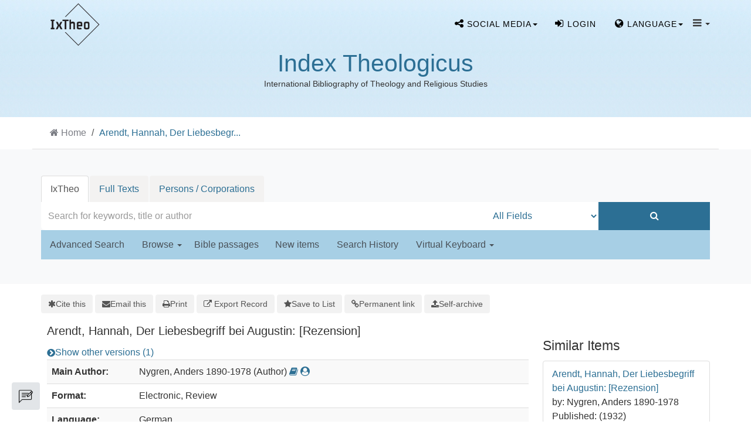

--- FILE ---
content_type: text/html; charset=UTF-8
request_url: https://ixtheo.de/Record/1521203296
body_size: 11224
content:
<!DOCTYPE html><html lang="en">
  <head>
        <meta http-equiv="X-UA-Compatible" content="IE=edge">
    <meta name="viewport" content="width=device-width,initial-scale=1.0">
    <meta http-equiv="Content-Type" content="text/html; charset=UTF-8">
<meta name="citation_author" content="Nygren, Anders">
<meta name="citation_date" content="1932">
<meta name="citation_firstpage" content="495">
<meta name="citation_issn" content="0040-5671">
<meta name="citation_issue" content="21">
<meta name="citation_journal_title" content="Theologische Literaturzeitung">
<meta name="citation_language" content="German">
<meta name="citation_lastpage" content="497">
<meta name="citation_title" content="Arendt, Hannah, Der Liebesbegriff bei Augustin: [Rezension]">
<meta name="citation_volume" content="57">
<meta name="Generator" content="VuFind 10.2.1">    
    <title>Description: Arendt, Hannah, Der Liebesbegriff bei Augustin :: IxTheo</title>        <link href="&#x2F;cache&#x2F;49e8c3faed37946a2f8f5e964fa63c27.min.css" media="all" rel="stylesheet" type="text&#x2F;css">
<link href="&#x2F;themes&#x2F;bootstrap3&#x2F;css&#x2F;print.css" media="print" rel="stylesheet" type="text&#x2F;css">
<link href="&#x2F;Record&#x2F;1521203296&#x2F;RDF" rel="alternate" type="application&#x2F;rdf&#x2B;xml" title="RDF&#x20;Representation">
<link href="https&#x3A;&#x2F;&#x2F;ixtheo.de&#x2F;Record&#x2F;1521203296" rel="canonical">
<link href="&#x2F;themes&#x2F;bootstrap3&#x2F;css&#x2F;vendor&#x2F;simple-keyboard&#x2F;index.css" media="screen" rel="stylesheet" type="text&#x2F;css">
<link href="&#x2F;themes&#x2F;ixtheo2&#x2F;images&#x2F;ixtheo-favicon.ico&#x3F;_&#x3D;1765351963" rel="icon" type="image&#x2F;x-icon">
<link href="&#x2F;Search&#x2F;OpenSearch&#x3F;method&#x3D;describe" rel="search" type="application&#x2F;opensearchdescription&#x2B;xml" title="Library&#x20;Catalog&#x20;Search">                <link href="&#x2F;cache&#x2F;49e8c3faed37946a2f8f5e964fa63c27.min.css" media="all" rel="stylesheet" type="text&#x2F;css">
<link href="&#x2F;themes&#x2F;bootstrap3&#x2F;css&#x2F;print.css" media="print" rel="stylesheet" type="text&#x2F;css">
<link href="&#x2F;cache&#x2F;735ac26290bd72751ae62908b7c5b91d.min.css" media="all" rel="stylesheet" type="text&#x2F;css">
<link href="&#x2F;Record&#x2F;1521203296&#x2F;RDF" rel="alternate" type="application&#x2F;rdf&#x2B;xml" title="RDF&#x20;Representation">
<link href="https&#x3A;&#x2F;&#x2F;ixtheo.de&#x2F;Record&#x2F;1521203296" rel="canonical">
<link href="&#x2F;themes&#x2F;bootstrap3&#x2F;css&#x2F;vendor&#x2F;simple-keyboard&#x2F;index.css" media="screen" rel="stylesheet" type="text&#x2F;css">
<link href="&#x2F;themes&#x2F;ixtheo2&#x2F;images&#x2F;ixtheo-favicon.ico&#x3F;_&#x3D;1765351963" rel="icon" type="image&#x2F;x-icon">
<link href="&#x2F;Search&#x2F;OpenSearch&#x3F;method&#x3D;describe" rel="search" type="application&#x2F;opensearchdescription&#x2B;xml" title="Library&#x20;Catalog&#x20;Search">

<script  nonce="HQ7FgUqNYiOZ56pfiMun0d4asuzI18M9p7C&#x2B;iS2O4CA&#x3D;">
    //<!--
    var userIsLoggedIn = false;
    //-->
</script>
<script  src="&#x2F;cache&#x2F;bb0462e1564742d9041ac94b078e2dd8.min.js" nonce="HQ7FgUqNYiOZ56pfiMun0d4asuzI18M9p7C&#x2B;iS2O4CA&#x3D;"></script>
<script  nonce="HQ7FgUqNYiOZ56pfiMun0d4asuzI18M9p7C&#x2B;iS2O4CA&#x3D;">
    //<!--
    VuFind.path = '';
VuFind.defaultSearchBackend = 'Solr';
VuFind.config.add({"sticky-elements":[],"sticky-children-classes":[],"item-status:load-batch-wise":"1","item-status:load-observable-only":"1"});
VuFind.addTranslations({"add_tag_success":"Tags Saved","bulk_email_success":"Your item(s) were emailed","bulk_limit_exceeded":"Selection of %%count%% items exceeds the limit of %%limit%% for this action. Please select fewer items.","bulk_noitems_advice":"No items were selected. Please click on a checkbox next to an item and try again.","bulk_save_success":"Your item(s) were saved successfully","clear_selection":"Clear Selection (%%count%%)","close":"close","collection_empty":"No items to display.","del_search_num":"Remove Search Group %%num%%","eol_ellipsis":"\u2026","error_occurred":"An error has occurred","go_to_list":"Go to List","hold_available":"Available for Pickup","less_ellipsis":"less\u2026","libphonenumber_invalid":"Phone number invalid","libphonenumber_invalidcountry":"Invalid country calling code","libphonenumber_invalidregion":"Invalid region code:","libphonenumber_notanumber":"The string supplied did not seem to be a phone number","libphonenumber_toolong":"The string supplied is too long to be a phone number","libphonenumber_tooshort":"The string supplied is too short to be a phone number","libphonenumber_tooshortidd":"Phone number too short after IDD","loading_ellipsis":"Loading\u2026","more_ellipsis":"more\u2026","no_description":"Description not available.","number_thousands_separator":",","sms_success":"Message sent.","toggle_dropdown":"Toggle Dropdown","No pickup locations available":"No pickup locations available","Phone number invalid":"Phone number invalid","Invalid country calling code":"Invalid country calling code","Invalid region code":"Invalid region code:","The string supplied did not seem to be a phone number":"The string supplied did not seem to be a phone number","The string supplied is too long to be a phone number":"The string supplied is too long to be a phone number","The string supplied is too short to be a phone number":"The string supplied is too short to be a phone number","Phone number too short after IDD":"Phone number too short after IDD","All Matches":"All Matches","No Matches":"No Matches","fulltext_wildcard_error":"Wildcard characters (?*) are not supported in full text search","hbz_info_text":"(Try %HBZ% for potential results for non-German institutions)"});
VuFind.addIcons({"spinner":"<span class=\"icon&#x20;icon--font&#x20;fa&#x20;fa-spinner&#x20;icon--spin\" role=\"img\" aria-hidden=\"true\"><\/span>","ui-dots-menu":"<span class=\"icon&#x20;icon--font&#x20;fa&#x20;fa-ellipsis-h\" role=\"img\" aria-hidden=\"true\"><\/span>","facet-checked":"<span class=\"icon&#x20;icon--font&#x20;fa&#x20;fa-check-square-o\" role=\"img\" aria-hidden=\"true\"><\/span>","facet-collapse":"<span class=\"icon&#x20;icon--font&#x20;fa&#x20;fa-caret-down\" role=\"img\" aria-hidden=\"true\"><\/span>","facet-exclude":"<span class=\"icon&#x20;icon--font&#x20;fa&#x20;fa-times\" role=\"img\" aria-hidden=\"true\"><\/span>","facet-expand":"<span class=\"icon&#x20;icon--font&#x20;fa&#x20;fa-caret-right\" role=\"img\" aria-hidden=\"true\"><\/span>","facet-noncollapsible":"<span class=\"icon&#x20;icon--font&#x20;fa&#x20;fa-none\" role=\"img\" aria-hidden=\"true\"><\/span>","facet-unchecked":"<span class=\"icon&#x20;icon--font&#x20;fa&#x20;fa-square-o\" role=\"img\" aria-hidden=\"true\"><\/span>","format-file":"<span class=\"icon&#x20;icon--font&#x20;fa&#x20;fa-file-o\" role=\"img\" aria-hidden=\"true\"><\/span>","format-folder":"<span class=\"icon&#x20;icon--font&#x20;fa&#x20;fa-folder\" role=\"img\" aria-hidden=\"true\"><\/span>","my-account":"<span class=\"icon&#x20;icon--font&#x20;fa&#x20;fa-user-circle-o\" role=\"img\" aria-hidden=\"true\"><\/span>","my-account-notification":"<span class=\"icon&#x20;icon--font&#x20;fa&#x20;fa-bell\" role=\"img\" aria-hidden=\"true\"><\/span>","my-account-warning":"<span class=\"icon&#x20;icon--font&#x20;fa&#x20;fa-exclamation-triangle\" role=\"img\" aria-hidden=\"true\"><\/span>","place-hold":"<span class=\"icon&#x20;icon--font&#x20;fa&#x20;fa-flag\" role=\"img\" aria-hidden=\"true\"><\/span>","place-ill-request":"<span class=\"icon&#x20;icon--font&#x20;fa&#x20;fa-exchange\" role=\"img\" aria-hidden=\"true\"><\/span>","place-storage-retrieval":"<span class=\"icon&#x20;icon--font&#x20;fa&#x20;fa-truck\" role=\"img\" aria-hidden=\"true\"><\/span>","status-available":"<span class=\"icon&#x20;icon--font&#x20;fa&#x20;fa-check\" role=\"img\" aria-hidden=\"true\"><\/span>","status-pending":"<span class=\"icon&#x20;icon--font&#x20;fa&#x20;fa-clock-o\" role=\"img\" aria-hidden=\"true\"><\/span>","status-ready":"<span class=\"icon&#x20;icon--font&#x20;fa&#x20;fa-bell\" role=\"img\" aria-hidden=\"true\"><\/span>","status-unavailable":"<span class=\"icon&#x20;icon--font&#x20;fa&#x20;fa-times\" role=\"img\" aria-hidden=\"true\"><\/span>","status-unknown":"<span class=\"icon&#x20;icon--font&#x20;fa&#x20;fa-circle\" role=\"img\" aria-hidden=\"true\"><\/span>","ui-failure":"<span class=\"icon&#x20;icon--font&#x20;fa&#x20;fa-times\" role=\"img\" aria-hidden=\"true\"><\/span>","ui-success":"<span class=\"icon&#x20;icon--font&#x20;fa&#x20;fa-check\" role=\"img\" aria-hidden=\"true\"><\/span>","truncate-less":"<span class=\"icon&#x20;icon--font&#x20;fa&#x20;fa-arrow-up\" role=\"img\" aria-hidden=\"true\"><\/span>","truncate-more":"<span class=\"icon&#x20;icon--font&#x20;fa&#x20;fa-arrow-down\" role=\"img\" aria-hidden=\"true\"><\/span>"});
VuFind.setCspNonce('HQ7FgUqNYiOZ56pfiMun0d4asuzI18M9p7C+iS2O4CA=');
VuFind.setCurrentSearchId(null);
VuFind.lightbox.parent = "https:\/\/ixtheo.de\/Record\/1521203296";
    //-->
</script>
<script  nonce="HQ7FgUqNYiOZ56pfiMun0d4asuzI18M9p7C&#x2B;iS2O4CA&#x3D;">
    //<!--
    window.addEventListener('load', function() { VuFind.cookie.setupConsent({"consentDialog":{"autoClearCookies":true,"manageScriptTags":true,"hideFromBots":true,"cookie":{"name":"cc_cookie","path":"\/","expiresAfterDays":182,"sameSite":"Lax"},"revision":0,"guiOptions":{"consentModal":{"layout":"bar","position":"bottom center","transition":"slide"},"preferencesModal":{"layout":"box","transition":"none"}},"language":{"default":"en","autoDetect":false,"rtl":false,"translations":{"en":{"consentModal":{"title":"Information about cookies used on the site","description":"This site uses essential cookies to ensure its proper operation, and tracking cookies to understand how you interact with it. <a href=\"#\" data-cc=\"show-preferencesModal\">Cookie settings<\/a>.<br>{{revisionMessage}}","revisionMessage":"Your consent is requested because cookie categories have been updated.","acceptAllBtn":"Accept All Cookies","acceptNecessaryBtn":"Accept Only Essential Cookies"},"preferencesModal":{"title":"Cookie Settings","savePreferencesBtn":"Save Settings","acceptAllBtn":"Accept All Cookies","acceptNecessaryBtn":"Accept Only Essential Cookies","closeIconLabel":"close","flipButtons":false,"sections":[{"description":"Cookies used on the site are categorized based on their purpose. See below for description of each category as well as the option to accept or reject it. <a href=\"\/Content\/privacy\" target=\"_blank\">Privacy information for the site<\/a>."},{"title":"Essential Cookies","description":"The use of essential cookies cannot be disallowed. They are required for the site to work and improve the site's user friendliness.","linkedCategory":"essential","cookieTable":{"headers":{"name":"Name","domain":"Domain","desc":"Description","exp":"Expiration"},"body":[{"name":"cc_cookie","domain":"ixtheo.de","desc":"Used to store information about whether visitors have given consent or declined the use of cookie categories used on the site.","exp":" 182 days"},{"name":"cc_*","domain":"ixtheo.de","desc":"Used to store information about whether visitors have given consent or declined the use of cookie categories used on the site.","exp":" 182 days"},{"name":"language","domain":"ixtheo.de","desc":"Used to store the current user interface language.","exp":"End of Session"},{"name":"sidefacet-* (session storage)","domain":"ixtheo.de","desc":"Used to maintain facet expand\/collapse state.","exp":"End of Session"},{"name":"IXTHEO_SESSION","domain":"ixtheo.de","desc":"Used to maintain user's session state.","exp":"End of Session"},{"name":"ui","domain":"ixtheo.de","desc":"Used to store the selected theme.","exp":"End of Session"},{"name":"vufind_cart, vufind_cart_src","domain":"ixtheo.de","desc":"Used to store the contents of the book bag.","exp":"End of Session"},{"name":"vufind_search_open (session storage)","domain":"ixtheo.de","desc":"Used to store open records in search results.","exp":"End of Session"}]}},{"title":"Analytics Cookies","description":"Analytics collected with these cookies is used for development of the site.","linkedCategory":"matomo","cookieTable":{"headers":{"name":"Name","domain":"Domain","desc":"Description","exp":"Expiration"},"body":[{"name":"_pk_id.*","domain":"ixtheo.de","desc":"Used for website statistics. Placed by Matomo to store a unique user ID.","exp":" 13 months"},{"name":"_pk_ref.*","domain":"ixtheo.de","desc":"Used for website statistics. Placed by Matomo to store referrer ID's.","exp":" 6 months"},{"name":"_pk_ses.*, _pk_cvar.*, _pk_hsr.*","domain":"ixtheo.de","desc":"Used for website statistics. Placed by Matomo to store a unique session ID.","exp":"End of Session"}]},"autoClear":{"cookies":[{"Name":"\/^_pk_\/"}]}}]}}}},"categories":{"essential":{"enabled":true,"readOnly":true},"matomo":{"enabled":false,"readOnly":false}}},"controlledVuFindServices":{"matomo":["matomo"]}}); });
    //-->
</script>  </head>
  <body class="template-ix2 template-dir-record template-name-view ">
    
<!--
  Start Preloader
  ==================================== -->
  <div id="preloader">
    <div class='preloader'>
      <span></span>
      <span></span>
      <span></span>
      <span></span>
      <span></span>
      <span></span>
    </div>
  </div>
  <!--
  End Preloader
  ==================================== -->

<!--
Fixed Navigation
==================================== -->
<header class="navigation fixed-top">
  <div class="container">
    <!-- main nav -->

    <nav class="navbar container-fluid navbar-expand-lg navbar-light px-0">
      <!-- logo -->
      <a class="navbar-brand logo"  href="/">
                <img class="main-logo" src="/themes/ixtheo2/images//logos/Logo-IxTheo-ai-rgb_black.png?_=1765351963" alt="logo" />
      </a>
      <!-- /logo -->

      <ul class="navbar-nav navbar-right text-center" style="margin-top: 8px;">

        <!-- s-media -->
        <li class="nav-item social-media tf-cursor-pointer">
            <span class="dropdown-toggle nav-link" data-toggle="dropdown" aria-haspopup="true" aria-expanded="false"><i class="fa fa-share-alt" aria-hidden="true"></i> <span class="cw-hide-for-xsmoll">Social media</span><b class="caret"></b></span>
            <ul class="dropdown-menu">
              <li class="sub-menu"><a target="blank" href="//bsky.app/profile/ixtheo.bsky.social"><img src="/themes/tuefind/images/bluesky.svg?_=1711110265" height="16" alt="Bluesky"> Bluesky</a></li>
              <li class="sub-menu"><a target="blank" href="//hcommons.social/@ixtheo"><img src="/themes/tuefind/images/mastodon.svg?_=1699968898" height="16" alt="Mastodon"> Mastodon</a></li>
            </ul>
        </li>

          <li class="nav-item logoutOptions hidden">
    <a class="nav-link" href="/MyResearch/Home?redirect=0"><i id="account-icon" class="fa fa-user-circle" aria-hidden="true"></i> <span class="cw-hide-for-xsmoll">My Account<span></a>
  </li>
    <li class="nav-item logoutOptions hidden">
    <a href="/MyResearch/Logout" class="logout nav-link"><i class="fa fa-sign-out" aria-hidden="true"></i> <span class="cw-hide-for-xsmoll">Log Out<span></a>
  </li>
  <li class="nav-item " id="loginOptions">
          <a class="nav-link" href="/MyResearch/UserLogin" data-lightbox><i class="fa fa-sign-in" aria-hidden="true"></i> <span class="cw-hide-for-xsmoll">Login<span></a>
      </li>
      
        
                  <li class="nav-item language tf-cursor-pointer">
            <span class="dropdown-toggle nav-link" data-toggle="dropdown" aria-haspopup="true" aria-expanded="false"><i class='fa fa-globe' ></i> <span class="cw-hide-for-xsmoll">Language</span><b class="caret"></b></span>
            <ul class="dropdown-menu">
                                <li class="active">
                                        <a href="&#x2F;Record&#x2F;1521203296&#x3F;lng&#x3D;en" rel="nofollow">
                      English                    </a>
                  </li>
                                <li>
                                        <a href="&#x2F;Record&#x2F;1521203296&#x3F;lng&#x3D;de" rel="nofollow">
                      Deutsch                    </a>
                  </li>
                                <li>
                                        <a href="&#x2F;Record&#x2F;1521203296&#x3F;lng&#x3D;es" rel="nofollow">
                      Español                    </a>
                  </li>
                                <li>
                                        <a href="&#x2F;Record&#x2F;1521203296&#x3F;lng&#x3D;fr" rel="nofollow">
                      Français                    </a>
                  </li>
                                <li>
                                        <a href="&#x2F;Record&#x2F;1521203296&#x3F;lng&#x3D;it" rel="nofollow">
                      Italiano                    </a>
                  </li>
                                <li>
                                        <a href="&#x2F;Record&#x2F;1521203296&#x3F;lng&#x3D;pt" rel="nofollow">
                      Português                    </a>
                  </li>
                                <li>
                                        <a href="&#x2F;Record&#x2F;1521203296&#x3F;lng&#x3D;zh-cn" rel="nofollow">
                      中文(简体)                    </a>
                  </li>
                                <li>
                                        <a href="&#x2F;Record&#x2F;1521203296&#x3F;lng&#x3D;zh" rel="nofollow">
                      中文（繁體）                    </a>
                  </li>
                                <li>
                                        <a href="&#x2F;Record&#x2F;1521203296&#x3F;lng&#x3D;el" rel="nofollow">
                      Ελληνικά                    </a>
                  </li>
                                <li>
                                        <a href="&#x2F;Record&#x2F;1521203296&#x3F;lng&#x3D;ru" rel="nofollow">
                      Русский                    </a>
                  </li>
                          </ul>
          </li>
        
        <!-- TueFind extension template -->
<!-- About -->
<li class="nav-item tf-cursor-pointer">
    <span class="dropdown-toggle black-icon" data-toggle="dropdown"  aria-haspopup="true" aria-expanded="false">
       <i class='fa fa-navicon' ></i> <span class="caret"></span>
    </span>
    <ul class="dropdown-menu">
        <li><a class="dropdown-item" href="/Content/AboutUs">Index Theologicus</a></li>
        <li class="sub-menu"><a class="dropdown-item" href="/Content/AboutUs#ixtheo_inhalt">Contents</a></li>
        <li class="sub-menu"><a class="dropdown-item" href="/Content/AboutUs#ixtheo_geschichte">History</a></li>
        <li class="sub-menu"><a class="dropdown-item" href="/Content/AboutUs#ixtheo_publications">Further Reading</a></li>
        <li role="separator" class="divider"></li>
        <li><a class="dropdown-item" href="/Content/FidTheologie">Fachinformationsdienst Theologie</a></li>
        <li class="sub-menu"><a class="dropdown-item" href="/Content/FidTheologie#ixtheo_aufgaben">Tasks</a></li>
        <li class="sub-menu"><a class="dropdown-item" href="/Content/FidTheologie#ixtheo_beirat">Scholarly Advisory Board</a></li>
        <li role="separator" class="divider"></li>
        <li><a class="dropdown-item" href="/Content/ContactPersons">Contact Persons</a></li>
        <li role="separator" class="divider"></li>
        <li><a class="dropdown-item" href="/Content/A_Z">IxTheo A to Z</a></li>
        <li role="separator" class="divider"></li>
        <li><a class="dropdown-item" href="/Content/Impressum">About this site</a></li>
        <li><a class="dropdown-item" href="/Content/Privacy">Privacy Policy</a></li>
    </ul>
</li>

        <!-- End section Main Menu -->
      </ul>
    </nav>
    
    <!-- /main nav -->
  </div>
</header>
<!--
End Fixed Navigation
==================================== -->

 <!--
Welcome Slider
==================================== -->
<div class="logo-wrapper">
    <div class="contentLogoBlock">
    <h1><a href="/" title="Index Theologicus">Index Theologicus</a></h1>
    <small>International Bibliography of Theology and Religious Studies</small>
  </div>
  </div>


<a class="sr-only sr-only-focusable" href="#content">Skip to content</a>

<!-- IxTheo2: Display searchbox as separate section -->
  <!-- Breadcrumbs -->
      <div class="container breadcrumb-wrapper hidden-print">
      <nav aria-label="breadcrumb" aria-label="Breadcrumbs">
        <ol class="breadcrumb">
          <li class="breadcrumb-item"><i class="fa fa-home" aria-hidden="true"></i> <a href="/">Home</a></li>
          <li class="active" aria-current="page"><a href="/Record/1521203296">Arendt, Hannah, Der Liebesbegr...</a></li>         </ol>
      </nav>
    </div>
    
<section class="cw-py-5 cw-bg-gray-100">
    <div class="container">
        <div class="row">
            <div class="col-md-12">
                <div class="clearfix searchbox_home">
                                <div class="keyboard-box">
                    <div class="simple-keyboard"></div>
                </div>
                <form id="searchForm" class="searchForm ix2-searchForm tuefind-event-search Form-on-submit" method="get" action="/Search/Results" name="searchForm" autocomplete="off">
                      <ul class="nav nav-tabs tuefind-event-resetsearchhandlers" >
                      <li class="active">
            <a >IxTheo</a>
          </li>
                              <li>
            <a href="&#x2F;Search2&#x2F;Home&#x3F;hiddenFilters&#x25;5B&#x25;5D&#x3D;has_fulltext&#x25;3A&#x25;221&#x25;22">Full Texts</a>
          </li>
                              <li>
            <a href="&#x2F;Authority&#x2F;Home">Persons / Corporations</a>
          </li>
                      <!-- TueFind: Disable custom search tab -->
      <!--<li class="active">
        <a>Custom Search</a>
      </li>
      -->
      </ul>
                      <div class="searchForm-inputs">
                                        <div class="searchForm-query col-12 col-xs-12 col-sm-7 col-md-7 col-lg-8 ix2-nomargin">
                        <input id="searchForm_lookfor" class="searchForm_lookfor&#x20;form-control&#x20;search-query&#x20;autocomplete&#x20;searcher&#x3A;Solr&#x20;ac-auto-submit&#x20;with-keyboard-selection" type="text" name="lookfor" value="" aria-label="Search&#x20;terms" placeholder="Search&#x20;for&#x20;keywords,&#x20;title&#x20;or&#x20;author" data-autocomplete-formatting-rules="&#x7B;&quot;&#x2A;&quot;&#x3A;&quot;phrase&quot;,&quot;alphabrowse_author&quot;&#x3A;&quot;none&quot;,&quot;alphabrowse_lcc&quot;&#x3A;&quot;none&quot;,&quot;alphabrowse_title&quot;&#x3A;&quot;none&quot;,&quot;alphabrowse_topic&quot;&#x3A;&quot;none&quot;,&quot;tag&quot;&#x3A;&quot;none&quot;&#x7D;">
                        <div id="searchForm_controls">
                            <button id="searchForm-reset" class="searchForm-reset hidden" type="reset" tabindex="-1" aria-label="Clear&#x20;query"><span class="icon&#x20;icon--font&#x20;fa&#x20;fa-times" role="img" aria-hidden="true"></span></button>
                        </div>
                    </div>
                                            <div class="col-12 col-xs-12 col-sm-3 col-md-3 col-lg-2 col ix2-nomargin ix2-searchForm-element-height ix2-main-searchForm-type">
                            <select id="searchForm_type" class="searchForm_type form-control " name="type" data-native-menu="false" aria-label="Search&#x20;type">
                                                                                                                        <option value="AllFields">All Fields</option>
                                <hr />                                                                                            <option value="Title">Title</option>
                                                                                                                            <option value="Author">Author</option>
                                <hr />                                                                                            <option value="IxTheoNotations">IxTheo Classifications</option>
                                                                                                                            <option value="CallNumber">Call number</option>
                                                                                                                            <option value="Subject">Subject</option>
                                <hr />                                                                                            <option value="BibleRangeSearch">Bible passages</option>
                                                                                                                            <option value="CanonesRangeSearch">Canon law passages</option>
                                                                                                                            <option value="TimeRangeBBox">Time ranges</option>
                                <hr />                                                                                            <option value="ISN">ISBN/ISSN</option>
                                                                                                                    </select>
                                                    </div>
                        <div class="col-12 col-xs-12 col-sm-2 col-md-2 col-lg-2 col ix2-nomargin ix2-searchForm-element-height">
                            <button type="submit" class="btn btn-primary  search-button"><i class="fa fa-search" aria-hidden="true"></i></button>
                        </div>
                    
                                                                                                                        </div>
                    
                <input name="botprotect" class="botprotect" type="text"></input></form>
                <script  nonce="HQ7FgUqNYiOZ56pfiMun0d4asuzI18M9p7C&#x2B;iS2O4CA&#x3D;">
    //<!--
    TueFind.MoveCursorToEnd();
    //-->
</script>                                </div>
            </div>
        </div>
        <div class="row ix2-search-form-bottom-nav">
            <div class="col-1 col-md-12">
                <div class="navbar navbar-default home-navbar">
                    <div class="container-navbar">
                        <div class="ix-paddind-left-0">
                            <ul class="nav navbar-nav row search-nav-list col-sm-12 col-md-12 col-lg-12 ix2-nopadding">
                                <!-- IxTheo 2: Advanced search -->
                                                                    <li class="">
                                        <a href="/Search/Advanced" class="" role="button" rel="nofollow">
                                            Advanced Search                                        </a>
                                    </li>
                                                                <li class="">
                                    <a class="dropdown-toggle" data-toggle="dropdown" aria-haspopup="true" aria-expanded="false" >Browse&nbsp;<span class="caret"></span></a>
                                    <ul class="dropdown-menu">
                                        <li><a class="dropdown-item" href="/Keywordchainsearch/Home">Browse by Subject</a></li>
                                        <li><a class="dropdown-item" href="/Browse/Home">Browse the Catalog</a></li>
                                        <li><a class="dropdown-item" href="/Alphabrowse/Home">Browse alphabetically</a></li>
                                    </ul>
                                </li>
                                <li class=""><span class="bibel-button">Bible passages</span></li>
                                <li class=""><a href="/Search/NewItem" role="button" rel="nofollow">New items</a></li>
                                <li class=""><a href="/Search/History" role="button" rel="nofollow">Search History</a></li>
                                                                <li class="ix2-keyboard-dropdown">
                                    <a class="dropdown-toggle" data-toggle="dropdown" aria-haspopup="true" aria-expanded="false" >Virtual Keyboard&nbsp;<span class="caret"></span></a>
                                    <ul class="dropdown-menu">
                                                                                <li>
                                            <a class="dropdown-item keyboard-selection-item" href="#" data-value="none">None</a>
                                        </li>
                                                                                    <li>
                                                <a class="keyboard-selection-item" href="#" data-value="greek">Greek</a>
                                            </li>
                                                                                    <li>
                                                <a class="keyboard-selection-item" href="#" data-value="hebrew">Hebrew</a>
                                            </li>
                                                                            </ul>
                                </li>
                                                            </ul>
                        </div>
                    </div>
                </div>
            </div>
           <br />
        </div>
    </div>
</section>

        <div class="container-fluid">
        <div class="row">
            <div class="col-12 px-0 pt-5 pb-5 justify-content-center">
                <div role="main" class="main template-dir-record template-name-view  ">
                                                        <div id="content" class="container">
                      

<nav class="record-nav" aria-label="Tools">
  <ul class="action-toolbar">
          <li role="none">
        <a class="cite-record toolbar-btn" data-lightbox href="&#x2F;Record&#x2F;1521203296&#x2F;Cite" rel="nofollow">
          <span><span class="icon&#x20;icon--font&#x20;fa&#x20;fa-asterisk" role="img" aria-hidden="true"></span></span>
          <span>Cite this</span>
        </a>
      </li>
    
    
        <li role="none">
        <a class="mail-record toolbar-btn" data-lightbox href="&#x2F;Record&#x2F;1521203296&#x2F;Email" rel="nofollow">
          <span><span class="icon&#x20;icon--font&#x20;fa&#x20;fa-envelope" role="img" aria-hidden="true"></span></span>
          <span>Email this</span>
      </a>
    </li>
    
    <li>
      <a class="print-record toolbar-btn" href="/Record/1521203296?print=1" rel="nofollow">
        <span><span class="icon&#x20;icon--font&#x20;fa&#x20;fa-print" role="img" aria-hidden="true"></span></span>
        <span>Print</span>
      </a>
    </li>

              <li role="none" class="dropdown">
        <a class="export-toggle toolbar-btn btn-type-export dropdown-toggle" data-bs-toggle="dropdown" aria-haspopup="true" href="/Record/1521203296/Export" rel="nofollow" aria-expanded="false" aria-controls="export-options">
          <span><span class="icon&#x20;icon--font&#x20;fa&#x20;fa-external-link" role="img" aria-hidden="true"></span></span>
          <span>Export Record</span>
        </a>
        <ul class="dropdown-menu" id="export-options" role="menu">
                      <li role="none">
              <a class="dropdown-item" href="&#x2F;Record&#x2F;1521203296&#x2F;Export?style=RefWorks" rel="nofollow" role="menuitem">
                Export to RefWorks              </a>
            </li>
                      <li role="none">
              <a class="dropdown-item" href="&#x2F;Record&#x2F;1521203296&#x2F;Export?style=EndNote" rel="nofollow" role="menuitem">
                Export to EndNote              </a>
            </li>
                      <li role="none">
              <a class="dropdown-item" href="&#x2F;Record&#x2F;1521203296&#x2F;Export?style=MARC" rel="nofollow" role="menuitem">
                Export to MARC              </a>
            </li>
                      <li role="none">
              <a class="dropdown-item" href="&#x2F;Record&#x2F;1521203296&#x2F;Export?style=RIS" rel="nofollow" role="menuitem">
                Export to RIS (Citavi, Zotero, etc.)              </a>
            </li>
                      <li role="none">
              <a class="dropdown-item" target="PPN_to_DA3Main" href="&#x2F;Record&#x2F;1521203296&#x2F;Export?style=PPN_to_DA3" rel="nofollow" role="menuitem">
                Export to PPN_to_DA3              </a>
            </li>
                  </ul>
      </li>
    
          <li role="none">
                  <a class="save-record toolbar-btn btn-type-save" data-lightbox href="&#x2F;Record&#x2F;1521203296&#x2F;Save" rel="nofollow">
            <span><span class="icon&#x20;icon--font&#x20;fa&#x20;fa-star" role="img" aria-hidden="true"></span></span>
            <span>Save to List</span>
          </a>
              </li>
              
        
          <li role="none">
        <a class="permalink-record toolbar-btn" data-lightbox href="&#x2F;Record&#x2F;1521203296&#x2F;Permalink" rel="nofollow">
          <span class="icon&#x20;icon--font&#x20;fa&#x20;fa-link" role="img" aria-hidden="true"></span>          Permanent link        </a>
      </li>
      

    <!-- IxTheo: Subscribe button -->
              
    <!-- TueFind: Publish button -->
    
  <li>
          <a class="toolbar-btn" data-lightbox href="/Help/Home?topic=publication" rel="nofollow">
        <span class="icon icon--font fa fa-upload" role="img" aria-hidden="true"></span>
        <span>Self-archive</span>
      </a>
      </li>
  </ul>
</nav>

<!-- TueFind: Social Media buttons -->

<div class="record sourceSolr">
    <div class="mainbody left">
    <input type="hidden" value="1521203296" class="hiddenId">
    <input type="hidden" value="Solr" class="hiddenSource">
        <div class="media" vocab="http://schema.org/" resource="#record" typeof="CreativeWork">
      <div class="media-body">

        <h3 property="name">Arendt, Hannah, Der Liebesbegriff bei Augustin: [Rezension]</h3>

    
    
    
          <div class="record-versions">
  <a class="icon-link" href="&#x23;versions">
    <span class="icon&#x20;icon--font&#x20;fa&#x20;fa-chevron-circle-right&#x20;icon-link__icon" role="img" aria-hidden="true"></span>    <span class="icon-link__label">Show other versions (1)</span>
  </a>
</div>
    
        
                <div class="savedLists">
        <strong>Saved in:</strong>
        <a href="/MyResearch/Favorites" data-lightbox class="tf-favoritesListModal tf-d-none">&nbsp;</a>
      </div>
    
          <table class="table table-striped">
    <caption class="sr-only">Bibliographic Details</caption>
          <tr><th>Main Author:</th><td><span class="author-data" property="author" typeof="Person">
      <span property="name">
                Nygren, Anders 1890-1978</span>
      <span class="author-property-role">(Author)</span>
                                <a href="/Search/Results?lookfor=%28author_id%3A%22079516629%22+OR+author2_id%3A%22079516629%22+OR+author_corporate_id%3A%22079516629%22+OR+author3_id%3A%22079516629%22%29" rel="nofollow"><i class="fa fa-book" aria-hidden="true" title="Show all titles for this author"></i></a>
          <a href="/AuthorityRecord/079516629" rel="nofollow"><i class="fa fa-user-circle" aria-hidden="true" title="Show more details for this author"></i></a></span></td></tr>
          <tr><th>Format:</th><td>        <span class="format iconlabel electronic">Electronic</span>
              <span class="format iconlabel review">Review</span>
      </td></tr>
          <tr><th>Language:</th><td>German</td></tr>
          <tr><th>Check availability:</th><td><a href="http://openurlgw.hbz-nrw.de/gw?title=Arendt%2C+Hannah%2C+Der+Liebesbegriff+bei+Augustin%3A+%5BRezension%5D" target="_blank" ><i class="fa fa-external-link"></i> HBZ Gateway</a>
<script  nonce="HQ7FgUqNYiOZ56pfiMun0d4asuzI18M9p7C&#x2B;iS2O4CA&#x3D;">
    //<!--
    TueFind.RemoveHBZIfJOPPresent();
    //-->
</script></td></tr>
          <tr><th>Interlibrary Loan:</th><td><a href="https&#x3A;&#x2F;&#x2F;fid.fernleihe.de&#x2F;&#x3F;&amp;rft_id&#x3D;info&#x3A;gvi&#x2F;&#x28;DE-627&#x29;1521203296&amp;svc.ill&#x3D;yes&amp;req_dat&#x3D;&amp;rfr_id&#x3D;info&#x3A;sid&#x2F;IxTheo" target="_blank">Interlibrary Loan for the Fachinformationsdienste (Specialized Information Services in Germany)</a></td></tr>
          <tr><th>Published:</th><td><span property="publisher" typeof="Organization">
          </span>
        <span property="datePublished">1932</span>
    <br></td></tr>
          <tr><th>In:</th><td><a href="/Record/320517764">
      Theologische Literaturzeitung          </a>
    <br/>
    Year: 1932, Volume: 57, Issue: 21, Pages: 495-497<br/></td></tr>
          <tr><th>Review of:</th><td>Arendt, Hannah: Der Liebesbegriff bei Augustin (Nygren, Anders)    <br/></td></tr>
          <tr><th>Further subjects:</th><td><a href="/Keywordchainsearch/Results?lookfor=%22Book+review%22" title="Browse by Subject" rel="nofollow"><span class="iconlabel label label-info">B</span></a>
        <a href="/Search/Results?type=Subject&lookfor=%22Book%20review%22" rel="nofollow">Book review</a>
    <br/></td></tr>
          <tr><th>Online Access:</th><td><a href="https://opendigi.ub.uni-tuebingen.de/opendigi/thlz_057_1932/0258" class="fulltext" target="_blank"><i class="fa fa-external-link"></i>
              Volltext (kostenfrei)            </a><br/></td></tr>
          <tr><th>Parallel Edition:</th><td><a href="/Record/1476088446" class="fulltext" target="_blank">Non-electronic</a>
    <br/></td></tr>
      </table>
      </div>
</div>

          <a id="tabnav"></a>
      <div class="record-tabs">
        <ul class="nav nav-tabs" role="tablist">
                                  <li role="presentation" id="record-tab-description" class="record-tab description active initiallyActive" data-tab="description">
              <a role="tab" href="&#x2F;Record&#x2F;1521203296&#x2F;Description#tabnav" data-bs-target=".tab-pane.description" data-lightbox-ignore rel="nofollow">
                Description              </a>
            </li>
                                  <li role="presentation" id="record-tab-versions" class="record-tab versions" data-tab="versions">
              <a role="tab" href="&#x2F;Record&#x2F;1521203296&#x2F;Versions#tabnav" data-bs-target=".tab-pane.versions" data-lightbox-ignore rel="nofollow">
                Other Versions (1)              </a>
            </li>
                                  <li role="presentation" id="record-tab-details" class="record-tab details" data-tab="details">
              <a role="tab" href="&#x2F;Record&#x2F;1521203296&#x2F;Details#tabnav" data-bs-target=".tab-pane.details" data-lightbox-ignore rel="nofollow">
                Staff View              </a>
            </li>
                  </ul>

        <div class="tab-content">
                      <div role="tabpanel" class="tab-pane active description-tab" aria-labelledby="record-tab-description">
              <table class="table table-striped">
  <caption class="sr-only">Description</caption>
            <tr><th>ISSN:</th><td><span property="issn">0040-5671</span></td></tr>
          <tr><th>Contains:</th><td><a href="/Record/320517764" rel="nofollow">In: Theologische Literaturzeitung</a>
    <br></td></tr>
      </table>
            </div>
                  </div>
      </div>
    
    <span class="Z3988" aria-hidden="true" title="url_ver&#x3D;Z39.88-2004&amp;ctx_ver&#x3D;Z39.88-2004&amp;ctx_enc&#x3D;info&#x25;3Aofi&#x25;2Fenc&#x25;3AUTF-8&amp;rfr_id&#x3D;info&#x25;3Asid&#x25;2Fvufind.svn.sourceforge.net&#x25;3Agenerator&amp;rft.title&#x3D;Arendt&#x25;2C&#x2B;Hannah&#x25;2C&#x2B;Der&#x2B;Liebesbegriff&#x2B;bei&#x2B;Augustin&#x25;3A&#x2B;&#x25;5BRezension&#x25;5D&amp;rft_val_fmt&#x3D;info&#x25;3Aofi&#x25;2Ffmt&#x25;3Akev&#x25;3Amtx&#x25;3Adc&amp;rft.creator&#x3D;Nygren&#x25;2C&#x2B;Anders&#x2B;1890-1978&amp;rft.format&#x3D;Journal&amp;rft.language&#x3D;German&amp;rft.issn&#x3D;0040-5671"></span>  </div>

    <div class="sidebar right hidden-print" role="region" aria-label="Related Items">
          <script  nonce="HQ7FgUqNYiOZ56pfiMun0d4asuzI18M9p7C&#x2B;iS2O4CA&#x3D;">
    //<!--
    $(function () {
    $('#mltmore').css('cursor', 'pointer');
    $('#mltmore').click(function () {
        $('#mlt li:hidden').slice(0, 5).show();
        if ($('#mlt li').length == $('#mlt li:visible').length) {
            $('#mltmore').hide();
        }
    });
});
    //-->
</script>
<h2>Similar Items</h2>
  <ul class="list-group" id="mlt">
          <li class="list-group-item">
                <a class="related__title" href="&#x2F;Record&#x2F;1476088446" rel="nofollow">
          <span class="icon&#x20;icon--font&#x20;fa&#x20;fa-format-review&#x20;related__icon" title="Review" role="img" aria-hidden="true"></span>          Arendt, Hannah, Der Liebesbegriff bei Augustin: [Rezension]        </a>
                          <br>by: Nygren, Anders 1890-1978                                    <br>Published: (1932)
              </li>
          <li class="list-group-item">
                <a class="related__title" href="&#x2F;Record&#x2F;1471727041" rel="nofollow">
          <span class="icon&#x20;icon--font&#x20;fa&#x20;fa-format-review&#x20;related__icon" title="Review" role="img" aria-hidden="true"></span>          Arendt, Hannah, Der Liebesbegriff bei Augustin: [Rezension]        </a>
                          <br>by: Zänker, Otto 1876-1960                                    <br>Published: (1930)
              </li>
          <li class="list-group-item">
                <a class="related__title" href="&#x2F;Record&#x2F;1520802668" rel="nofollow">
          <span class="icon&#x20;icon--font&#x20;fa&#x20;fa-format-review&#x20;related__icon" title="Review" role="img" aria-hidden="true"></span>          Arendt, Hannah, Der Liebesbegriff bei Augustin: [Rezension]        </a>
                          <br>by: Zänker, Otto 1876-1960                                    <br>Published: (1930)
              </li>
          <li class="list-group-item">
                <a class="related__title" href="&#x2F;Record&#x2F;1784799947" rel="nofollow">
          <span class="icon&#x20;icon--font&#x20;fa&#x20;fa-format-review&#x20;related__icon" title="Review" role="img" aria-hidden="true"></span>          [Rezension von: Arendt, Hannah, Der Liebesbegriff bei Augustinus. Versuch einer philosophischen Interpretation]        </a>
                          <br>by: RB                                    <br>Published: (2005)
              </li>
          <li class="list-group-item">
                <a class="related__title" href="&#x2F;Record&#x2F;1124473351" rel="nofollow">
          <span class="icon&#x20;icon--font&#x20;fa&#x20;fa-book&#x20;related__icon" title="Book" role="img" aria-hidden="true"></span>          Der Liebesbegriff bei Augustin: Versuch einer philosophischen Interpretation        </a>
                          <br>by: Arendt, Hannah 1906-1975                                    <br>Published: (1929)
              </li>
          <li class="list-group-item">
                <a class="related__title" href="&#x2F;Record&#x2F;1332448739" rel="nofollow">
          <span class="icon&#x20;icon--font&#x20;fa&#x20;fa-book&#x20;related__icon" title="Book" role="img" aria-hidden="true"></span>          Der Liebesbegriff bei Augustin: Versuch einer philosophischen Interpretation        </a>
                          <br>by: Arendt, Hannah 1906-1975                                    <br>Published: (1929)
              </li>
          <li class="list-group-item">
                <a class="related__title" href="&#x2F;Record&#x2F;534034861" rel="nofollow">
          <span class="icon&#x20;icon--font&#x20;fa&#x20;fa-book&#x20;related__icon" title="Book" role="img" aria-hidden="true"></span>          Der Liebesbegriff bei Augustin: Versuch einer philosophischen Interpretation        </a>
                          <br>by: Arendt, Hannah 1906-1975                                    <br>Published: (2005)
              </li>
          <li class="list-group-item">
                <a class="related__title" href="&#x2F;Record&#x2F;366253042" rel="nofollow">
          <span class="icon&#x20;icon--font&#x20;fa&#x20;fa-book&#x20;related__icon" title="Book" role="img" aria-hidden="true"></span>          Der Liebesbegriff bei Augustin: Versuch einer philosophischen Interpretation        </a>
                          <br>by: Arendt, Hannah 1906-1975                                    <br>Published: (2003)
              </li>
          <li class="list-group-item">
                <a class="related__title" href="&#x2F;Record&#x2F;182742544X" rel="nofollow">
          <span class="icon&#x20;icon--font&#x20;fa&#x20;fa-format-article&#x20;related__icon" title="Article" role="img" aria-hidden="true"></span>          Augustine and Hannah Arendt on the Will: a Complex Tradition        </a>
                          <br>by: Stark, Judith Chelius 1947-                                    <br>Published: ()
              </li>
          <li class="list-group-item">
                <a class="related__title" href="&#x2F;Record&#x2F;1646974182" rel="nofollow">
          <span class="icon&#x20;icon--font&#x20;fa&#x20;fa-format-review&#x20;related__icon" title="Review" role="img" aria-hidden="true"></span>          Hannah Arendt and Augustine of Hippo: on the pleasure of and desire for evil        </a>
                          <br>by: Calcagno, Antonio 1969-                                    <br>Published: (2010)
              </li>
          <li class="list-group-item">
                <a class="related__title" href="&#x2F;Record&#x2F;1443873586" rel="nofollow">
          <span class="icon&#x20;icon--font&#x20;fa&#x20;fa-format-article&#x20;related__icon" title="Article" role="img" aria-hidden="true"></span>          Hannah Arendt        </a>
                          <br>by: Endres, Ria 1946-                                    <br>Published: (1990)
              </li>
          <li class="list-group-item">
                <a class="related__title" href="&#x2F;Record&#x2F;1811952895" rel="nofollow">
          <span class="icon&#x20;icon--font&#x20;fa&#x20;fa-format-article&#x20;related__icon" title="Article" role="img" aria-hidden="true"></span>          Hannah Arendt: das Ereignis Denken        </a>
                          <br>by: Ortega, Francisco                                    <br>Published: (1999)
              </li>
          <li class="list-group-item">
                <a class="related__title" href="&#x2F;Record&#x2F;1443585599" rel="nofollow">
          <span class="icon&#x20;icon--font&#x20;fa&#x20;fa-format-article&#x20;related__icon" title="Article" role="img" aria-hidden="true"></span>          Hannah Arendt: Tradition als Bruchstück        </a>
                          <br>by: Nordmann, Ingeborg 1941-                                    <br>Published: (1995)
              </li>
          <li class="list-group-item">
                <a class="related__title" href="&#x2F;Record&#x2F;219678448" rel="nofollow">
          <span class="icon&#x20;icon--font&#x20;fa&#x20;fa-format-image&#x20;related__icon" title="Image" role="img" aria-hidden="true"></span>          Hannah Arendt: Lebensgeschichte einer deutschen Jüdin ... ; [Begleitbuch zur Ausstellung &quot;Hannah Arendt, Lebensgeschichte einer deutschen Jüdin ...&quot; in der Alten Synagoge, Essen]        </a>
                          <br>by: Klein-Rusteberg, Karl-Heinz                                    <br>Published: (1996)
              </li>
          <li class="list-group-item">
                <a class="related__title" href="&#x2F;Record&#x2F;1650741235" rel="nofollow">
          <span class="icon&#x20;icon--font&#x20;fa&#x20;fa-book&#x20;related__icon" title="Book" role="img" aria-hidden="true"></span>          Hannah Arendt: eine bedeutende Repräsentantin deutsch-jüdischer Kultur        </a>
                          <br>by: May, Derwent 1930-2020                                    <br>Published: (1990)
              </li>
          <li class="list-group-item">
                <a class="related__title" href="&#x2F;Record&#x2F;16382536X" rel="nofollow">
          <span class="icon&#x20;icon--font&#x20;fa&#x20;fa-book&#x20;related__icon" title="Book" role="img" aria-hidden="true"></span>          Hannah Arendt        </a>
                          <br>by: Nordmann, Ingeborg 1941-                                    <br>Published: (1994)
              </li>
          <li class="list-group-item">
                <a class="related__title" href="&#x2F;Record&#x2F;02568194X" rel="nofollow">
          <span class="icon&#x20;icon--font&#x20;fa&#x20;fa-book&#x20;related__icon" title="Book" role="img" aria-hidden="true"></span>          Hannah Arendt: Einführung in ihr Werk        </a>
                          <br>by: Barley, Delbert 1918-2014                                    <br>Published: (1990)
              </li>
          <li class="list-group-item">
                <a class="related__title" href="&#x2F;Record&#x2F;02635120X" rel="nofollow">
          <span class="icon&#x20;icon--font&#x20;fa&#x20;fa-book&#x20;related__icon" title="Book" role="img" aria-hidden="true"></span>          Hannah Arendt: Leben, Werk und Zeit        </a>
                          <br>by: Young-Bruehl, Elisabeth 1946-2011                                    <br>Published: (1991)
              </li>
          <li class="list-group-item">
                <a class="related__title" href="&#x2F;Record&#x2F;1444444107" rel="nofollow">
          <span class="icon&#x20;icon--font&#x20;fa&#x20;fa-format-article&#x20;related__icon" title="Article" role="img" aria-hidden="true"></span>          Hannah Arendt        </a>
                          <br>by: Cranston, Maurice                                    <br>Published: (1979)
              </li>
          <li class="list-group-item">
                <a class="related__title" href="&#x2F;Record&#x2F;1077178476" rel="nofollow">
          <span class="icon&#x20;icon--font&#x20;fa&#x20;fa-book&#x20;related__icon" title="Book" role="img" aria-hidden="true"></span>          Hannah Arendt: Materialien zu ihrem Werk        </a>
                                            <br>Published: (1979)
              </li>
      </ul>
      <span id="mltmore" class="text-primary">more</span>
      </div>
  </div>
<script  nonce="HQ7FgUqNYiOZ56pfiMun0d4asuzI18M9p7C&#x2B;iS2O4CA&#x3D;">
    //<!--
    $(document).ready(recordDocReady);
    //-->
</script>                    </div>
                                  </div>
            </div>
        </div>
    </div>
    <footer class="hidden-print ix-footer">
      <section class="ix-footer-section ix-footer-background-block">
    <div class="container">
      <div class="row ix2-footer-block">
    <div class="col-12 col-xs-12 col-sm-6 col-md-6 col-lg-7 copyright">
        &copy; 2026 Tübingen University Library
    </div>
    <div class="col-12 col-xs-12 col-sm-6 col-md-6 col-lg-5 footer-menu">
        <ul class="footer-menu">
            <li><a href="/Content/Impressum">About this site</a></li>
            <li><a target="_blank" href="/Content/Privacy">Privacy Policy</a></li>
        </ul>
    </div>
</div>
    </div>
  </section>
  <a href="/Feedback/Home" data-lightbox="">
    <button id="tf-button-footer-feedback" class="btn float-left btn-outline-primary mx-1">
      Feedback    </button>
  </a>
  <button id="tf-button-footer-back-to-top" class="btn float-right btn-outline-primary mx-5"
          data-toggle="tooltip" data-placement="left" title="Go to top">
    <i class="fa fa-chevron-up"> </i>
  </button>
</footer>
    <!-- MODAL IN CASE WE NEED ONE -->
    <div id="modal" class="modal fade hidden-print" tabindex="-1" role="dialog" aria-hidden="true">
      <div class="modal-dialog">
        <div class="modal-content">
          <button type="button" class="close" data-dismiss="modal">
            <span class="icon&#x20;icon--font&#x20;fa&#x20;fa-times" aria-label="Close" role="img" aria-hidden="true"></span>          </button>
          <div class="modal-body"></div>
        </div>
      </div>
    </div>
    <div class="vufind-offcanvas-overlay" data-toggle="vufind-offcanvas"></div>
    <script  nonce="HQ7FgUqNYiOZ56pfiMun0d4asuzI18M9p7C&#x2B;iS2O4CA&#x3D;">
    //<!--
    var _paq = window._paq = window._paq || [];
_paq.push(['enableLinkTracking']);
_paq.push(['setCustomUrl', 'https\x3A\x2F\x2Fixtheo.de\x2FRecord\x2F1521203296']);
_paq.push(['requireCookieConsent']);
_paq.push(['deleteCustomVariables','page']);
_paq.push(['setCustomVariable',1,'Context','page','page']);
_paq.push(['setCustomVariable',2,'RecordFormat','Review','page']);
_paq.push(['setCustomVariable',3,'RecordData','1521203296\x7CNygren,\x20Anders\x201890\x2D1978\x7CArendt,\x20Hannah,\x20Der\x20Liebesbegriff\x20bei\x20Augustin','page']);
_paq.push(['setCustomVariable',4,'RecordInstitution','MyInstitution','page']);
_paq.push(['setCustomVariable',5,'isLoggedIn','false','page']);
var title = null;
_paq.push(['trackPageView', title, {}]);
(function() {
  var d=document;
  if (!d.getElementById('_matomo_js_script')) {
    _paq.push(['setTrackerUrl', 'https\x3A\x2F\x2Fvitruv.uni\x2Dtuebingen.de\x2Fpiwik\x2Fmatomo.php']);
    _paq.push(['setSiteId', 19]);
    var g=d.createElement('script'), s=d.getElementsByTagName('script')[0];
    g.async=true; g.src='https\x3A\x2F\x2Fvitruv.uni\x2Dtuebingen.de\x2Fpiwik\x2Fmatomo.js';
    g.id = '_matomo_js_script';
    s.parentNode.insertBefore(g,s);
  }
})();

    //-->
</script>    
    
    <div class="modal fade" id="image-gallery" tabindex="-1" role="dialog" aria-labelledby="myModalLabel" aria-hidden="true">
      <div class="modal-dialog">
          <div class="modal-content">
              <div class="modal-header">
                  <button type="button" class="close" data-dismiss="modal"><span aria-hidden="true">×</span><span class="sr-only">Close</span></button>
                  <h4 class="modal-title" id="image-gallery-title"></h4>
              </div>
              <div class="modal-body">
                  <img id="image-gallery-image" class="img-responsive" src="">
              </div>
          </div>
      </div>
    </div>
    <div class="ix-feedback-block" bis_skin_checked="1">
      <a class="toolbar-btn" href="/Feedback/home" data-lightbox="">
        <span class="ix-feedback-text">Feedback</span>
        <span class="ix-feedback-icon"><img src="/themes/ixtheo2/images/feedback.png?_=1753095496" alt="" width="24"></span>
      </a>
    </div>
  </body>
</html>
